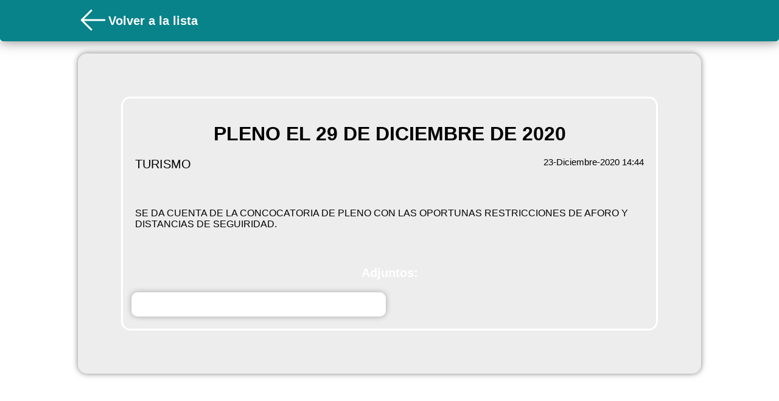

--- FILE ---
content_type: text/html; charset=UTF-8
request_url: https://www.bandomovil.com/web_widget.php?municipio=braojos&sec=bando&id=423232
body_size: 13648
content:


<!doctype html>
<html lang="en">

<head>
    <meta http-equiv="Content-Type" content="text/html; charset=UTF-8">
    <meta http-equiv="X-UA-Compatible" content="IE=edge,chrome=1">
    <meta name="HandheldFriendly" content="True">
    <meta name="MobileOptimized" content="320" />
    <meta name="apple-mobile-web-app-capable" content="yes">
    <meta name="apple-mobile-web-app-status-bar-style" content="black">
    <meta http-equiv="cleartype" content="on">
    <meta name="viewport"
        content="width=device-width, initial-scale=1.0, maximum-scale=1.0, minimum-scale=1.0, user-scalable=no">
    <link rel="shortcut icon" href="../images/favicon.ico" type="images/x-icon">
    <link rel="icon" href="../images/favicon.ico" type="images/x-icon">
    <title>Eventos de Braojos</title>
    <!--GOOGLE ANALYTICS -->
    <script>
    (function(i, s, o, g, r, a, m) {
        i['GoogleAnalyticsObject'] = r;
        i[r] = i[r] || function() {
            (i[r].q = i[r].q || []).push(arguments)
        }, i[r].l = 1 * new Date();
        a = s.createElement(o),
            m = s.getElementsByTagName(o)[0];
        a.async = 1;
        a.src = g;
        m.parentNode.insertBefore(a, m)
    })(window, document, 'script', '//www.google-analytics.com/analytics.js', 'ga');

    ga('create', 'UA-56336389-2', 'auto');
    ga('send', 'pageview');
    </script>
    <!--FIN GOOGLE ANALYTICS -->
    <script type="text/javascript">
    function refresh() {

        location.reload(true);

        $(document).ready(function() {
            location.reload();
        });


    }
    </script>

    <style type="text/css">
    * {
        margin: 0;
        padding: 0;
        font-size: 15px;
    }
/* 
    .header {

        display: flex;
        justify-content: center;
        background-color: #088389;
        margin-left: 0px;
        text-align: left;
        margin: 0 10px;

    } */

    .headercont {
        grid-column-start: 2;
        display: flex;
        align-items: center;
    }

    .fondo {
        position: fixed;
        z-index: -1;
        top: 0;
        width: 100vw;
        height: 100vh;
        background-color: #ffffff;
        /* background-color:#fafafa; */
    }

    .fondoevento {
        position: fixed;
        z-index: -1;
        top: 0;
        width: 100vw;
        height: 100vh;
        background-color: #ffffff;
    }

    .extraimg {

        max-width: 100%;
        border-radius: 15px;
    }

    body {

        /*  overflow-x:hidden; */
        font-family: 'Source Sans Pro', sans-serif;
    }

    .top-img {
        height: 60px;
        border-radius: 5px;
        margin: 4px;

    }

    .flecha {
        margin: 4px;
    }

    .grid {
        list-style: none;
        /* display: grid;
        grid-template-columns: 3% auto 3%; */
        /* row-gap: 12px; */
    }

    .smallImagen {
        max-width: 200px;
        height: 200px;    
    }

    .espacio {
        height: 20px;
    }

    .espacio2 {
        height: 150px;
    }

    .listcont {
        grid-column-start: 2;
        display: grid;
        /*grid-template-columns: 1fr 1fr; */
        gap: 12px;
    }

    .listcont2 {
        margin-top: 20px;
        grid-column-start: 2;
        display: grid;
        /* grid-template-columns: 50% 50%;  */
        gap: 12px;
    }


    .evento {
        text-decoration: none;
        float: left;
        color: #000000;
        font-size: 9px;
        width: 95%;
        
        background-color: #ededed;
        border-radius: 15px;
        min-height: 100px;
        max-height: 200px;
        box-shadow: 0 0 6px rgba(0, 0, 0, 0.50);
        overflow: hidden;
    }
    .numerador {
    text-decoration: none;
    color: #000000;
    font-size: 9px;
    background-color: #ededed;
    border-radius: 10px;
    box-shadow: 0 0 6px rgba(0, 0, 0, 0.50);
    overflow: hidden;
    }

    .conImagen{
        display: grid;
        grid-template-columns: 1fr auto;
    }
    .sinImagen{
        display: flex;
    }

    .eventoImagen {
        max-height: 500px;
        max-width: 100%;
        border-radius: 15px;
    }

    .calendario {
        height: 200px;
        width: 200px;
        background-color: #088389;
        border-radius: 50%;
        display: flex;
        justify-content: center;
        align-items: center;
    }

    svg {
        color: #fff;
        height: 100px;
    }

    .small {
        color: #000;
        height: 24px;
    }

    .small2 {
        vertical-align: middle;
        color: #088389;
        height: 40px;
        min-height: 40px;
        min-width: 40px;
    }

    .cardInfo {
        display: flex;
        align-items: center;
        gap: 4px;


    }

    .titulo {
        color: #ffffff;
        font-size: 40px;
        display: flex;
        align-items: center;
        font-size: 28px;
    }

    .eventodetalles {

        text-decoration: none;
        color: #000000;
        font-size: 9px;
        border: solid #ffffff;
        border-radius: 15px;
        padding: 20px;
        /* text-align: center; */

        /* height: 80%;
			 
			 */
        min-width: 90%;
        margin: 20px;

    }

    .externalcard {

        padding: 5% 5%;
        border-radius: 15px;
        display: flex;
        justify-content: center;
        align-items: center;
        /* height: 700px; */
        height: fit-content;

        grid-column-start: 2;
        background-color: #ededed;
        box-shadow: 0 0 10px rgba(0, 0, 0, 0.50);
        min-width: 250px;
    }

  /*   .evento:hover {
        background-color: #E9EAEB;

    } */

    li {
        list-style: none;
    }

    .blue {
        font-weight: 600;
    }

    h1 {
        margin-top: 20px;
        font-size: 24px;

    }

    h2 {
        font-size: 20px;
        color:  #ffffff;
    }

    h3 {
        font-weight: 100;
        font-size: 20px;
        color: #000;
    }

    h6 {
        font-size: 17px;


    }

    p {
        color:  #000000;
        font-size: 15px;
        /* width: 100%; */

    }

    imgCont {
        display: flex;
        justify-content: center;
        align-items: center;
        height: 360px;
        width: 100%;
        border-radius: 15px;
        background-color: rgb(226, 226, 226);

    }

    @media (min-width: 1300px) {}

    @media (min-width: 800px) {

        .smallImagen {
        /* width: 15vw; */
        /* max-width: 200px;*/
        min-width: 200px; 
        
        }

        .conImagen{
        display: grid;
        grid-template-columns: 1fr auto;
    }


        .grid {
            list-style: none;
            display: grid;
            grid-template-columns: 10vw 80vw 10vw;
            row-gap: 12px;

        }

        .evento {
        text-decoration: none;
        float: left;
        color: #000000;
        font-size: 9px;
       
        background-color: #ededed;
        border-radius: 15px;
        height: 200px;
        box-shadow: 0 0 10px rgba(0, 0, 0, 0.50);
        overflow: hidden;
        

        }
        h1 {
            margin-top: 20px;
            font-size: 32px;

        }

       /*  .listcont {

        } */

        .listcont2 {
            max-width: 900px;
            height: min-content;
            grid-column-start: 2;
            display: grid;
            grid-template-columns: 50% 50%;
            gap: 12px;
            width: 100%;
            justify-content: center;
            align-items: center;
        }




    }
    </style>

    <!-- <link rel="stylesheet" href="web/css/themes/jqmfb.min.css" />
        <link rel="stylesheet" href="https://code.jquery.com/mobile/latest/jquery.mobile.structure.min.css" />
        <script src="https://ajax.googleapis.com/ajax/libs/jquery/1.8.1/jquery.min.js"></script>
        <script src="web/js/jquery.animate-enhanced.min.js"></script> -->

    <!--JQM globals you can edit or remove file entirely... note it needs to be loaded before jquerymobile js -->
    <!-- <script src="web/js/jqm.globals.js"></script> -->

    <!--NUEVA-->
    <!-- <script src="https://code.jquery.com/mobile/1.4.5/jquery.mobile-1.4.5.min.js"></script>
 -->

    <!-- <link rel="stylesheet" href="https://cdn.jsdelivr.net/npm/bootstrap@4.0.0/dist/css/bootstrap.min.css" integrity="sha384-Gn5384xqQ1aoWXA+058RXPxPg6fy4IWvTNh0E263XmFcJlSAwiGgFAW/dAiS6JXm" crossorigin="anonymous">  -->

<body>


    <div class="fondoevento"
        >
    </div>


    <div style="display: flex; box-shadow: 0 0 20px rgba(0, 0, 0, 0.50);">
        <div class="grid" style="background-color: #08838a; border-radius: 0 0 5px 5px; width:100vw; min-height: 68px;">
            <div class="headercont">

                                <a
                onclick="history.back()"><svg xmlns="http://www.w3.org/2000/svg" fill="none" viewBox="0 0 24 24" stroke-width="1.5" stroke="currentColor" style="height: 50px;color:#ffffff;">
  <path stroke-linecap="round" stroke-linejoin="round" d="M10.5 19.5 3 12m0 0 7.5-7.5M3 12h18" />
</svg>
</a>

                
                <div class="titulo">
                    <h2>
                        Volver a la lista                    </h2>
                </div>
            </div>
        </div>
    </div>
    </div>
    <div class="espacio"></div>





    
    <div class="grid">
        <div class="externalcard">
            <div class="eventodetalles">

            <div style="display: flex;justify-content: center;flex-direction: column;">
                    <h1 style="text-align: center;">PLENO EL 29 DE DICIEMBRE DE 2020</h1>
                    <div class="espacio"></div>
                    <div style="display: flex; justify-content: space-between;">
                        <h3 style="text-align: center;">TURISMO</h3> 
                        <p style="line-height: 1">23-Diciembre-2020 14:44</p>
                    </div>
                
                </div>

                
                <div class="espacio"></div>

                <div style="display: flex; justify-content: center; align-items: center;">

                
                


                                       <!--  <div class="imgCont">

                        <div class="calendario">
                            <svg xmlns="http://www.w3.org/2000/svg" fill="none" viewBox="0 0 24 24" stroke-width="1.5"
                                stroke="currentColor" class="size-6">
                                <path stroke-linecap="round" stroke-linejoin="round"
                                    d="M6.75 3v2.25M17.25 3v2.25M3 18.75V7.5a2.25 2.25 0 0 1 2.25-2.25h13.5A2.25 2.25 0 0 1 21 7.5v11.25m-18 0A2.25 2.25 0 0 0 5.25 21h13.5A2.25 2.25 0 0 0 21 18.75m-18 0v-7.5A2.25 2.25 0 0 1 5.25 9h13.5A2.25 2.25 0 0 1 21 11.25v7.5m-9-6h.008v.008H12v-.008ZM12 15h.008v.008H12V15Zm0 2.25h.008v.008H12v-.008ZM9.75 15h.008v.008H9.75V15Zm0 2.25h.008v.008H9.75v-.008ZM7.5 15h.008v.008H7.5V15Zm0 2.25h.008v.008H7.5v-.008Zm6.75-4.5h.008v.008h-.008v-.008Zm0 2.25h.008v.008h-.008V15Zm0 2.25h.008v.008h-.008v-.008Zm2.25-4.5h.008v.008H16.5v-.008Zm0 2.25h.008v.008H16.5V15Z" />
                            </svg>
                        </div>
                    </div> -->

                    
                </div>





                <div class="espacio"></div>


                <div style="display: flex;justify-content: center;margin-top: 20px;">
                    <p style="width: 100%; font-size: 16px;">
                        SE DA CUENTA DE LA CONCOCATORIA DE PLENO CON LAS OPORTUNAS RESTRICCIONES DE AFORO Y DISTANCIAS DE SEGUIRIDAD.



                    </p>


                </div>


                <div class="espacio"></div>

                
                <div class="espacio"></div>

                
                <div style="border-top: 2px solid #ffffff9"></div>
                <div class="espacio"></div>
                <h2 style="text-align: center;color: #ffffff"> Adjuntos:</h2>
                <div style="width: 100%; display: flex;justify-content: center;">

                    <div class="listcont2">
                        <!-- adjuntos -->
                                                <a style=" padding-right: 4px; min-width: 200px; text-decoration: none ; overflow: hidden; display: flex; align-items: center; background-color: #ffffff; border-radius: 10px;box-shadow: 0 0 10px rgba(0, 0, 0, 0.30);"
                            target="_blank" href="https://www.bandomovil.com//userFiles/83/83vIG231220134314_notificacion_convocatoria_Pleno_29_diciembre_1_2.pdf">
                            <div class="cardInfo" style="width: 100%;">

                                <svg xmlns="http://www.w3.org/2000/svg" fill="none" viewBox="0 0 24 24"
                                    stroke-width="1.5" stroke="currentColor" class="small2" style="color: #fff;">
                                    <path stroke-linecap="round" stroke-linejoin="round"
                                        d="m18.375 12.739-7.693 7.693a4.5 4.5 0 0 1-6.364-6.364l10.94-10.94A3 3 0 1 1 19.5 7.372L8.552 18.32m.009-.01-.01.01m5.699-9.941-7.81 7.81a1.5 1.5 0 0 0 2.112 2.13" />
                                </svg>
                                                                <p style="color: #fff;">83vIG231220134314_notificacion_convocatoria_Pleno_29_diciembre_1_2.pdf</p>
                            </div>
                        </a>
                        
                    </div>
                </div>
                <!-- <div class="espacio"></div> -->
                


            </div>
        </div>
    </div>

        <div class="espacio"></div>



</body>
<script>
</script>

</html>